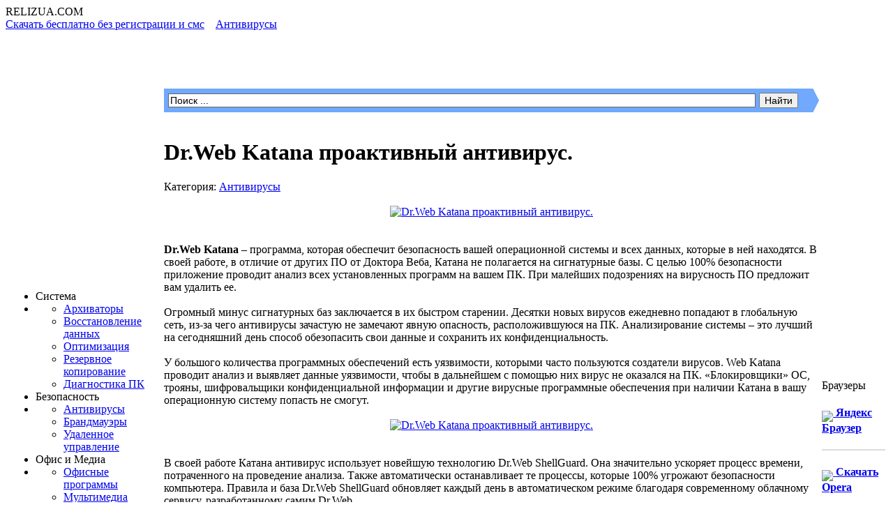

--- FILE ---
content_type: text/html
request_url: https://relizua.com/besplatnie-antivirusi/1722-dr-web-katana.html
body_size: 14989
content:
<!DOCTYPE html PUBLIC "-//W3C//DTD XHTML 1.0 Transitional//EN" "http://www.w3.org/TR/xhtml1/DTD/xhtml1-transitional.dtd">
<html xmlns="http://www.w3.org/1999/xhtml" xml:lang="ru" lang="ru">

<head>

<link rel="stylesheet" href="/templates/relizua/css/bootstrap.min.css" media="screen">


<meta http-equiv="Content-Type" content="text/html; charset=windows-1251" />
<title>Скачать Dr.Web Katana бесплатно - Катана проактивная защита Windows 7/10.</title>
<meta name="description" content="Dr.Web Katana - уникальный проактивный антивирус от Dr.Web, защитник Windows отличается тем что ему не нужны базы сигнатур он отслеживает изменения в системе и оповещает. Скачать Катана анти" />
<meta name="keywords" content="Katana, Катана, системы, которые, работе, антивирус, безопасности, проводит, своей, анализ, установленных, вашем, программ, вирусов, анализа, Поэтому, вирус, уязвимости, приложение, данные" />
<meta name="generator" content=" RELizUA.com (http://relizua.com)" />
<meta property="og:site_name" content="Полезные программы скачать бесплатно для Windows 7 на русском | активация, софт, download." />
<meta property="og:type" content="article" />
<meta property="og:title" content="Dr.Web Katana проактивный антивирус." />
<meta property="og:url" content="https://relizua.com/besplatnie-antivirusi/1722-dr-web-katana.html" />
<meta property="og:image" content="http://relizua.com/uploads/posts/2017-05/thumbs/1494659190_katana.png" />
<link rel="search" type="application/opensearchdescription+xml" href="https://relizua.com/engine/opensearch.php" title="Полезные программы скачать бесплатно для Windows 7 на русском | активация, софт, download." />
<link rel="alternate" type="application/rss+xml" title="Полезные программы скачать бесплатно для Windows 7 на русском | активация, софт, download." href="https://relizua.com/rss.xml" />
<script type="text/javascript" src="/engine/classes/js/jquery.js"></script>
<script type="text/javascript" src="/engine/classes/js/jqueryui.js"></script>
<script type="text/javascript" src="/engine/classes/js/dle_js.js"></script>
<script type="text/javascript" src="/engine/classes/js/bbcodes.js"></script>
<script type="text/javascript" src="/engine/classes/highslide/highslide.js"></script>
<script type="text/javascript" src="/engine/classes/masha/masha.js"></script>
<script type="text/javascript" src="http://ajax.googleapis.com/ajax/libs/webfont/1/webfont.js"></script>
<script type="text/javascript" src="/engine/editor/scripts/webfont.js"></script>
<link media="screen" href="/engine/editor/css/default.css" type="text/css" rel="stylesheet" />
<meta name="viewport" content="width=device-width"> 
<meta name="yandex-verification" content="5c33edce242bd12b" />
<meta name="yandex-verification" content="d0f8c737904ccb39" />
<link rel="shortcut icon" href="/templates/relizua/images/favicon.ico" />
<link media="screen" href="/templates/relizua/style/styles.css" type="text/css" rel="stylesheet" />
<link media="screen" href="/styles.css" type="text/css" rel="stylesheet" />
<link media="screen" href="/templates/relizua/style/engine.css" type="text/css" rel="stylesheet" />
<script type="text/javascript" src="/templates/relizua/js/libs.js"></script>
<!--<script type="text/javascript" src="/templates/relizua/js/newyear/newyear.js"></script>-->
</script>

<!-- Копирайт ссылка при копировании -->
<script type="text/javascript">
function addLink() {
var body_element = document.getElementsByTagName('body')[0];
var selection;
selection = window.getSelection();
var pagelink = "<br /><br /> Источник: <a href='"+document.location.href+"'>"+document.location.href+"</a><br />© Relizua.com"; // В этой строке поменяйте текст на свой
var copytext = selection + pagelink;
var newdiv = document.createElement('div');
newdiv.style.position='absolute';
newdiv.style.left='-99999px';
body_element.appendChild(newdiv);
newdiv.innerHTML = copytext;
selection.selectAllChildren(newdiv);
window.setTimeout(function() {
body_element.removeChild(newdiv);
},0);
}
document.oncopy = addLink;
</script>
<!-- Копирайт ссылка при копировании -->
<script type="text/javascript" src="//vk.com/js/api/openapi.js?150"></script>

<!-- VK Widget 
<div id="vk_community_messages"></div>
<script type="text/javascript">
VK.Widgets.CommunityMessages("vk_community_messages", 63362136, {disableExpandChatSound: "1",tooltipButtonText: "Есть вопрос?"});
</script>
<script>
jQuery(function menu(){
	jQuery('.main_table > tbody > tr').prepend('<div id="adaptsb_menu" class="adaptsb_menu"><span>Каталог</span></div>');
	 jQuery('.adaptsb_menu').click(function(){
          jQuery(this).next(".colum_left").slideToggle();
	});  
});
-->
</script>
</head>
<body>
<div id="loading-layer" style="display:none">Загрузка. Пожалуйста, подождите...</div>
<script type="text/javascript">
<!--
var dle_root       = '/';
var dle_admin      = '';
var dle_login_hash = '';
var dle_group      = 5;
var dle_skin       = 'relizua';
var dle_wysiwyg    = '0';
var quick_wysiwyg  = '1';
var dle_act_lang   = ["Да", "Нет", "Ввод", "Отмена", "Сохранить", "Удалить"];
var menu_short     = 'Быстрое редактирование';
var menu_full      = 'Полное редактирование';
var menu_profile   = 'Просмотр профиля';
var menu_send      = 'Отправить сообщение';
var menu_uedit     = 'Админцентр';
var dle_info       = 'Информация';
var dle_confirm    = 'Подтверждение';
var dle_prompt     = 'Ввод информации';
var dle_req_field  = 'Заполните все необходимые поля';
var dle_del_agree  = 'Вы действительно хотите удалить? Данное действие невозможно будет отменить';
var dle_spam_agree = 'Вы действительно хотите отметить пользователя как спамера? Это приведет к удалению всех его комментариев';
var dle_complaint  = 'Укажите текст вашей жалобы для администрации:';
var dle_big_text   = 'Выделен слишком большой участок текста.';
var dle_orfo_title = 'Укажите комментарий для администрации к найденной ошибке на странице';
var dle_p_send     = 'Отправить';
var dle_p_send_ok  = 'Уведомление успешно отправлено';
var dle_save_ok    = 'Изменения успешно сохранены. Обновить страницу?';
var dle_del_news   = 'Удалить статью';
var allow_dle_delete_news   = false;
//-->
</script><script type="text/javascript">  
<!--  
	hs.graphicsDir = '/engine/classes/highslide/graphics/';
	hs.outlineType = 'rounded-white';
	hs.numberOfImagesToPreload = 0;
	hs.showCredits = false;
	hs.dimmingOpacity = 0.60;
	hs.lang = {
		loadingText :     'Загрузка...',
		playTitle :       'Просмотр слайдшоу (пробел)',
		pauseTitle:       'Пауза',
		previousTitle :   'Предыдущее изображение',
		nextTitle :       'Следующее изображение',
		moveTitle :       'Переместить',
		closeTitle :      'Закрыть (Esc)',
		fullExpandTitle : 'Развернуть до полного размера',
		restoreTitle :    'Кликните для закрытия картинки, нажмите и удерживайте для перемещения',
		focusTitle :      'Сфокусировать',
		loadingTitle :    'Нажмите для отмены'
	};
	
	hs.align = 'center';
	hs.transitions = ['expand', 'crossfade'];
	hs.addSlideshow({
		interval: 4000,
		repeat: false,
		useControls: true,
		fixedControls: 'fit',
		overlayOptions: {
			opacity: .75,
			position: 'bottom center',
			hideOnMouseOut: true
		}
	});
//-->
</script>

<div id="wrapper">

  <div class="head">

      <div class="logo">

          RELIZUA<span>.COM</span>
        </div>
		
        <FONT color="#fff"><div class="speedbar"><span id="dle-speedbar"><span itemscope itemtype="http://data-vocabulary.org/Breadcrumb"><a href="https://relizua.com/" itemprop="url"><span itemprop="title">Скачать бесплатно без регистрации и смс</span></a></span> &raquo; <span itemscope itemtype="http://data-vocabulary.org/Breadcrumb"><a href="https://relizua.com/besplatnie-antivirusi/" itemprop="url"><span itemprop="title">Антивирусы</span></a></span> &raquo; Dr.Web Katana проактивный антивирус.</span></div></FONT>
		
        <div class="soc_links">
          <div class="sc_menu_l">
              <div class="sc_menu_r">

                </div>
            </div>
          
        </div>
		<h1><FONT color="#ffffff">Программы для Windows</FONT></h1>
    </div>
    <div class="content">

                <table class="main_table">
            <tr>
              
                <td class="colum_left">

                  <script type="text/javascript">
          $(function(){
            $("#slidemenu").UlMenu();
          });
       </script>
                   
                  <ul id="slidemenu">
                     <li><span class="sub_block"><span class="sub_block_in"><span class="sublnk"><img src="/templates/relizua/images/icons/ic9.png" alt="" />Система</span></span></span></li>
                        <li class="submenu">
                            <ul>
                              <li><a href="/besplatnie-arhivatori/" title="Скачать бесплатно WinRar, WinZip, 7zip, PowerArchiver">Архиваторы</a></li>
                      <li><a href="/vosstanovlenie/" title="Recuva, Badcopy">Восстановление данных</a></li>
                      <li><a href="/optimizaciya-os/" title="Ccleaner, RegCleaner, Rstudio">Оптимизация</a></li>
                      <li><a href="/backup-image/" title="Acronis true image">Резервное копирование</a></li>
                      <li><a href="/diagnostika-pc/" title="Fanspeed, everest, cpu, gpu">Диагностика ПК</a></li>
       
                   </ul>
                        </li>
       <li><span class="sub_block"><span class="sub_block_in"><span class="sublnk"><img src="/templates/relizua/images/icons/ic5.png" alt="" />Безопасность</span></span></span></li>
                        <li class="submenu">
                            <ul>
                              <li><a href="/besplatnie-antivirusi/" title="Avira, Avast free Antivirus, AVG, Comodo, NOD32">Антивирусы</a></li>
                      <li><a href="/brandmauer/" title="Comodo">Брандмауэры</a></li>
                      <li><a href="/remote-access/" title="TeamViewer, Radmin, naomi">Удаленное управление</a></li>
       
                   </ul>
                        </li>


                        <li><span class="sub_block"><span class="sub_block_in"><span class="sublnk"><img src="/templates/relizua/images/icons/ic4.png" alt="" />Офис и Медиа</span></span></span></li>
                        <li class="submenu">
                            <ul>
                              <li><a href="/office/" title="Office 2010, Notepad, Akelpad">Офисные программы</a></li>
                              <li><a href="/besplatnaya-multimedia/" title="KMPlayer, Klite codec, winamp, aimp">Мультимедиа</a></li> 
                              <li><a href="/zapis-multimedia/" title="Nero, Ashampoo, CloneDVD">Запись дисков</a></li>
                              <li><a href="/grafika/" title="Photoshop, Picasa, IrfanView">Графика</a></li>
 
                            </ul>
                        </li>
    <li><span class="sub_block"><span class="sub_block_in"><span class="sublnk"><img src="/templates/relizua/images/icons/ic7.png" alt="" />Интернет</span></span></span></li>
                        <li class="submenu">
                            <ul>
                              <li><a href="/browser/" title="Скачать Opera, Mozilla, Chrome">Браузеры</a></li>
                              <li><a href="/download/" title="Скачать Download Master, utorrent, торрент">Загрузка</a></li> 
                              <li><a href="/video-chat/" title="Skype, ICQ, QIP, OOVOO">Общение</a></li>
                              <li><a href="/raznie-programi/" title="Утилиты скачать">Разное</a></li>
 
                            </ul>
                        </li>
                    <li><a href="/blog/"><span style="padding:0px 10px;"><pr>   Статьи</pr></span></a></li>
                    <li><a href="/it-news/"><span style="padding:0px 10px;">ИТ Новости</span></a></li>  
                    <li><a href="/activaror-besplatno/" title="Скачать бесплатно Активатор Windows 7"><span style="padding:0px 10px;">Активация Windows 7</span></a></li> 
                    <li><a href="/crack-key/" title="Приложения для программ"><span style="padding:0px 10px;">Приложения</span></a></li>
    
<li><span class="sub_block"><span class="sub_block_in"><span class="sublnk"><img src="/img/new.gif" align="middle"><span style="padding:0px 10px;">Андроид</span></span></span></span></li>
                        <li class="submenu">
                            <ul>
                              <li><a href="/igry-android/">Игры</a></li>
                              <li><a href="/programmy-android/">Программы</a></li> 
 
                            </ul>
                        </li>
               
                     <li class="menu_line"></li> 
                    <li><a href="https://vk.com/relizuacom"><span><img src="/templates/relizua/images/icons/ic3.png" alt="" />Мы Вконтакте</span></a></li>
                    </ul>
   </div>
</div> 
                      </div>
			<div class="block">
									 <div class="block_cont">
<noindex><center><a href="/browser/144-browser-yandex.html" target="_blank"><img src="/img/yandex.png"></a></center></noindex></div>
                    </div>
					 <div class="block">
                      <div class="block_title">
                        Лучшие программы Windows.
                        </div>
							<a href="http://relizua.com/besplatnie-arhivatori/202-winrar-5-rus.html"><img src="/thumb/winrar.png" align="middle">&nbsp;&nbsp; <b>Архиватор WinRAR</b></a>
						 <hr color="bbbbbb">
						 	<a href="http://relizua.com/download/362-utorrent-skachat-besplatno.html"><img src="/thumb/utorrent.png" align="middle">&nbsp;&nbsp; <b>Торрент µTorrent</b></a>
						 <hr color="bbbbbb">
						 <a href="http://relizua.com/besplatnaya-multimedia/102-flash-player.html"><img src="/thumb/flash_player.png" align="middle">&nbsp;&nbsp; <b>Adobe Флеш Плеер</b></a>
						 <hr color="bbbbbb">
						 	 <a href="http://relizua.com/skype-skachat/5-skype-besplatno.html"><img src="/thumb/skype.png" align="middle">&nbsp;&nbsp; <b>Skype</b></a>
						 <hr color="bbbbbb">
		                     <a href="http://relizua.com/optimizaciya-os/267-ccleaner-skachat.html"><img src="/thumb/ccleaner.png" align="middle">&nbsp;&nbsp; <b>CCleaner</b></a>
						 <hr color="bbbbbb">
						            <a href="http://relizua.com/remote-access/181-teamviewer-windows.html"><img src="/thumb/team.png" align="middle">&nbsp;&nbsp; <b>TeamViewer</b></a>
						 <hr color="bbbbbb">
                        <a href="http://relizua.com/raznie-programi/142-adobe-reader.html"><img src="/thumb/adobe.jpg" align="middle">&nbsp;   <b>Adobe Reader</b></a>
                         <hr color="bbbbbb">
						 <a href="http://relizua.com/video-chat/134-raidcall-na-russkom-skachat.html"><img src="/thumb/rc.png" align="middle">&nbsp;&nbsp;<b>Raidcall</b></a>
						 <hr color="bbbbbb">
                        <a href="http://relizua.com/zapis-multimedia/130-besplatnyy-nero-free-94-russkaya-versiya.html"><img src="/thumb/nero.png" align="middle">&nbsp; <b>Запись дисков Nero</b></a>
                         <hr color="bbbbbb">
                        <a href="http://relizua.com/besplatnaya-multimedia/21-kmp-pleer-download.html"><img src="/thumb/kmp.png" align="middle">&nbsp; <b>Плеер KMPlayer</b></a>
						<hr color="bbbbbb">
                        <a href="http://relizua.com/besplatnaya-multimedia/27-k-lite-codec-pack-full.html"><img src="/thumb/k_lite_icon.png" align="middle">&nbsp; <b>K-Lite Codec Pack</b></a>
                         <ul><li class="menu_line"></li></ul> 
<br>
<br>		
				 

					 </div>
					 
					
</div>
<td class="colum_center">

                   <form method="post" action=''>
		<input type="hidden" name="do" value="search" />
                    <input type="hidden" name="subaction" value="search" />
<div class="ya-site-form ya-site-form_inited_no" onclick="return {'action':'http://relizua.com/search.html','arrow':true,'bg':'#70a9fd','fontsize':14,'fg':'#ff0000','language':'ru','logo':'rb','publicname':'поиск по relizua.com','suggest':true,'target':'_self','tld':'ru','type':2,'searchid':2120579,'webopt':false,'websearch':false,'input_fg':'#000000','input_bg':'#ffffff','input_fontStyle':'normal','input_fontWeight':'normal','input_placeholder':'Поиск ...','input_placeholderColor':'#000000','input_borderColor':'#666666'}"><form action="\://yandex.ru/sitesearch" method="get" target="_self"><input type="hidden" name="searchid" value="2120579"/><input type="hidden" name="l10n" value="ru"/><input type="hidden" name="reqenc" value=""/><input type="text" name="text" value=""/><input type="submit" value="Найти"/></form></div><style type="text/css">.ya-page_js_yes .ya-site-form_inited_no { display: none; }</style><script type="text/javascript">(function(w,d,c){var s=d.createElement('script'),h=d.getElementsByTagName('script')[0],e=d.documentElement;if((' '+e.className+' ').indexOf(' ya-page_js_yes ')===-1){e.className+=' ya-page_js_yes';}s.type='text/javascript';s.async=true;s.charset='utf-8';s.src=(d.location.protocol==='https:'?'https:':'http:')+'//site.yandex.net/v2.0/js/all.js';h.parentNode.insertBefore(s,h);(w[c]||(w[c]=[])).push(function(){Ya.Site.Form.init()})})(window,document,'yandex_site_callbacks');</script>
		
				
				   </form>
				   <br>

<div id='relizua-content'><div id='dle-content'><!-- Код блока рекламы по времени 
$(function() {
var d = new Date()
var time = d.getHours()
if (time >= 0 && time < 23)
$("#reklama").css("display", "block")});
</script>
 Код блока рекламы по времени -->

<!-- Код изменения цвета блока скачивания 
<script type="text/javascript">
 $(document).ready(function(){
 $(".Box").hover(function() {
 $(this).stop().animate({ backgroundColor: "#00ffa2"}, 100);
 },function() {
 $(this).stop().animate({ backgroundColor: "#87ffa2" }, 400);
 });
 });
 </script>
 Код изменения цвета блока скачивания -->

<div class="curved-vt-2">
<div class="cont_in">

  <div class="cont_title">
       <div class="right"></div> <h1 class="left">Dr.Web Katana проактивный антивирус.</h1>
        <div class="clr"></div>
  <div class="n_oth"><span> Категория: <a href="https://relizua.com/besplatnie-antivirusi/">Антивирусы</a></span></div>
    </div>
</a>
<noindex><center></h2></center></noindex>
<br>
<div class="text"><div class="curved-vt-2"><div align="center"><!--TBegin--><a href="http://relizua.com/uploads/posts/2017-05/1494659190_katana.png" onclick="return hs.expand(this)" ><img src="/uploads/posts/2017-05/thumbs/1494659190_katana.png" alt='Dr.Web Katana проактивный антивирус.' title='Dr.Web Katana проактивный антивирус.'  /></a><!--TEnd--></div><br /><br /><b>Dr.Web Katana</b> – программа, которая обеспечит безопасность вашей операционной системы и всех данных, которые в ней находятся. В своей работе, в отличие от других ПО от Доктора Веба, Катана не полагается на сигнатурные базы. С целью 100% безопасности приложение проводит анализ всех установленных программ на вашем ПК. При малейших подозрениях на вирусность ПО предложит вам удалить ее.<br /><br />Огромный минус сигнатурных баз заключается в их быстром старении. Десятки новых вирусов ежедневно попадают в глобальную сеть, из-за чего антивирусы зачастую не замечают явную опасность, расположившуюся на ПК. Анализирование системы – это лучший на сегодняшний день способ обезопасить свои данные и сохранить их конфиденциальность.<br /><br />У большого количества программных обеспечений есть уязвимости, которыми часто пользуются создатели вирусов. Web Katana проводит анализ и выявляет данные уязвимости, чтобы в дальнейшем с помощью них вирус не оказался на ПК. «Блокировщики» ОС, трояны, шифровальщики конфиденциальной информации и другие вирусные программные обеспечения при наличии Катана в вашу операционную систему попасть не смогут.<br /><br /><div align="center"><!--TBegin--><a href="http://relizua.com/uploads/posts/2017-05/1494659257_katana_2.png" onclick="return hs.expand(this)" ><img src="/uploads/posts/2017-05/thumbs/1494659257_katana_2.png" alt='Dr.Web Katana проактивный антивирус.' title='Dr.Web Katana проактивный антивирус.'  /></a><!--TEnd--></div><br /><br />В своей работе Катана антивирус использует новейшую технологию Dr.Web ShellGuard. Она значительно ускоряет процесс времени, потраченного на проведение анализа. Также автоматически останавливает те процессы, которые 100% угрожают безопасности компьютера. Правила и база Dr.Web ShellGuard обновляет каждый день в автоматическом режиме благодаря современному облачному сервису, разработанному самим Dr.Web.<br /><br />Все, что вам нужно сделать, это Dr Web Katana скачать и провести быструю установку. Вносить дополнительные настройки нет надобности. Программа простейшая, поэтому и интерфейс у нее достаточно скромный.<br /><br />Мы не рекомендуем удалять ваш основной антивирус, полагаясь на полную защиту Катана. Отсутствие сигнатурной базы – это одновременно и минус, и плюс приложения. Есть вероятность, что ПО не заметит тот вирус, который гарантированно есть в любом современном антивирусе. Поэтому лучше использовать Катана в связке с другим приложением. <br /><br />Можем посоветовать <a href="http://relizua.com/besplatnie-antivirusi/156-drweb-curit-8.html" target="_blank">Dr.Web 11</a>. Связка со сторонними программными продуктами разрешена. Поэтому производительность вашего ПК после установки сразу двух «антивирусов» не потеряется. Вдобавок, Dr.Web Katana не позиционирует себя как антивирусный проект. Скорее, как инструмент анализа на наличие вредоносных приложений в ОС. <b>Скачать Dr Web Katana</b> на русском проактивный антивирус для Windows можно по ссылке ниже.</div>
<div class="softdetail" align="middle">
<br>
<noindex></noindex>
<p class="bg-primary"> Ссылка на загрузку </p>
			<table width="100%">
<td class="green" colspan="3" border="1" style="background-color: #87ffa2; " height="40" >
<img src="/img/down.png" width="40" height="40" align="left"/><b><div ><center><h3> <!--dle_leech_begin--><a href="https://relizua.com/engine/go.php?url=aHR0cDovL2Rvd25sb2FkLmdlby5kcndlYi5jb20vcHViL2Ryd2ViL3dpbmRvd3Mva2F0YW5hLzEuMC9kcndlYi0xLjAta2F0YW5hLmV4ZQ%3D%3D" target="_blank"><h2>Dr.Web Katana скачать бесплатно</h2></a><!--dle_leech_end--></h3></center></div></b></td>

				<tr>
					<td class="detailleft">Версия:</td><td> 1.0.1.10112 </td>
					<noindex><td rowspan="6" style="height:200px; vertical-align:bottom;"> 
					
					<center><a href="https://download.cdn.yandex.net/yandex-tag/weboffer/YandexPackLoader.exe><img src="/img/yarekl3.jpg" border="0"</img></a></center>
                    
										
<center></center>



					</noindex>
				</tr>	
				
				<tr>
					<td class="detailleft">Разработчик:</td>
					<td> Doctor Web </td>
				</tr>
				
				
				<tr>
					<td class="detailleft">Год релиза:</td>
					<td> 2017 </td>
				</tr>
			
				<tr>
					<td class="detailleft">Поддерживаемые ОС:</td>
					<td> Windows 10, 7, 8. </td>
				</tr>
				<tr>
					<td class="detailleft">Языки интерфейса:</td>
					<td class="red"> Русский </td>
				</tr>
					<tr>
					<td class="detailleft">Размер файла:</td>
					<td class="black"> 36.4 Мб </td>
					<tr></tr>
				</tr>
					</tr>
					<tr border="3">
					<td colspan="2"> <center><script type="text/javascript" src="//yastatic.net/share/share.js" charset="utf-8"></script><div class="yashare-auto-init" data-yashareL10n="ru" data-yashare Type="big" data-yashareQuickServices="vkontakte,facebook,odnoklassniki,moimir" data-yashareTheme="counter"></div></center></td><td colspan="2"><center><img src="/img/antivirus.gif" border="0"/></center></td>
				</tr>
				</table>			
				</div>
</div>
<!--
<br>
<br>
<div class="yab-full">
<h2><center>Обнови Браузер и Проголосуй кто круче</center></h2>
<br>
<a href="http://download.yandex.ru/yandex-pack/browser/351996/Yandex.exe" onclick="yaCounter16089841.reachGoal('yablok'); return true;"><img src="/img/ybs.png" border="0"/></a>
<img src="/img/vs.jpg" align="" border="0"/>
<a href="http://download.yandex.ru/yandex-pack/opera/relizua-dl/Opera_int_Setup.exe"><img src="/img/ob.png" border="0"/></a>
<br>

</div>
-->
<br>
<br>
<b>Похожие бесплатные программы:</b>
<br>

<br> <table class="realtednews"> 
<tbody><tr>
<td width="70">
<a href="https://relizua.com/besplatnaya-multimedia/1257-google-web-designer.html"><img src="/uploads/posts/2016-01/1453548542_google.jpg" style="border:1px solid #EAEAEA; padding:2px; width:65px; height:65px;"></a></td>
<td style="padding-left:10px;">
<a href="https://relizua.com/besplatnaya-multimedia/1257-google-web-designer.html" style="font-size:13px;"><b>Google Web Designer разработка сайтов и баннеров.</b></a>
<br>
<font style="color:#1c2f40;font-size:12px;">Программное обеспечение Google Web Designer предназначено для создания разноплановых баннеров и рекламных объявлений, которые будут размещаться на веб-страницах в HTML5 формате. ....</font></td></tr></tbody></table><hr><table class="realtednews"> 
<tbody><tr>
<td width="70">
<a href="https://relizua.com/raznie-programi/1179-wysiwyg-web-builder.html"><img src="/uploads/posts/2015-11/1446825573_wys.logo.png" style="border:1px solid #EAEAEA; padding:2px; width:65px; height:65px;"></a></td>
<td style="padding-left:10px;">
<a href="https://relizua.com/raznie-programi/1179-wysiwyg-web-builder.html" style="font-size:13px;"><b>WYSIWYG Web Builder 10 утилита веб-разработчика.</b></a>
<br>
<font style="color:#1c2f40;font-size:12px;">WYSIWYG Web Builder – отличный инструмент для начинающих сайтостроителей. Вы легко сможете создать веб-ресурс без глубоких познаний в области HTML-разметки или PHP-кода. Данная утилита отличается ....</font></td></tr></tbody></table><hr><table class="realtednews"> 
<tbody><tr>
<td width="70">
<a href="https://relizua.com/besplatnie-antivirusi/1092-microsoft-safety-scanner.html"><img src="/uploads/posts/2015-07/1436186222_windows.scan.jpg" style="border:1px solid #EAEAEA; padding:2px; width:65px; height:65px;"></a></td>
<td style="padding-left:10px;">
<a href="https://relizua.com/besplatnie-antivirusi/1092-microsoft-safety-scanner.html" style="font-size:13px;"><b>Microsoft Safety Scanner антивирусный сканер.</b></a>
<br>
<font style="color:#1c2f40;font-size:12px;">В качестве альтернативы популярным утилитам AVP Tool и Dr. Web Curelt! специалисты Microsoft предложили совершенно новую разработку под названием Microsoft Safety Scanner, которая помогает эффективно ....</font></td></tr></tbody></table><hr><table class="realtednews"> 
<tbody><tr>
<td width="70">
<a href="https://relizua.com/besplatnie-antivirusi/156-drweb-curit-8.html"><img src="/uploads/posts/2014-01/1389554426_35834218.png" style="border:1px solid #EAEAEA; padding:2px; width:65px; height:65px;"></a></td>
<td style="padding-left:10px;">
<a href="https://relizua.com/besplatnie-antivirusi/156-drweb-curit-8.html" style="font-size:13px;"><b>Dr.Web Cureit 11 антивирусная утилита Доктор Веб скачать.</b></a>
<br>
<font style="color:#1c2f40;font-size:12px;">Даже установив на свое устройство одну антивирусную программу, никогда не помешает лишний раз обезопаситься, скачав и дополнительный источник защиты. Среди множества всевозможных антивирусных утилит, ....</font></td></tr></tbody></table><hr><table class="realtednews"> 
<tbody><tr>
<td width="70">
<a href="https://relizua.com/besplatnie-antivirusi/145-drweb.html"><img src="/uploads/posts/2013-03/thumbs/1362597232_414054-1-1.jpg" style="border:1px solid #EAEAEA; padding:2px; width:65px; height:65px;"></a></td>
<td style="padding-left:10px;">
<a href="https://relizua.com/besplatnie-antivirusi/145-drweb.html" style="font-size:13px;"><b>Антивирус Dr.Web 2013 (ключик)</b></a>
<br>
<font style="color:#1c2f40;font-size:12px;">Постоянно совершенствуемые вирусы и вредоносные программы ведут ежедневную борьбу с защитными программами-антивирусами, которые призваны защитить вашу операционную систему и ваш компьютер от ....</font></td></tr></tbody></table><hr> </br>  
<br>

<strong><h2>Коментарии</h2></strong>     
<br><br>
</div><a name="comment"></a><form method="post" action="" name="dlemasscomments" id="dlemasscomments"><div id="dle-comments-list">

<div id="dle-ajax-comments"></div>
</div></form>
<form  method="post" name="dle-comments-form" id="dle-comments-form" action="/besplatnie-antivirusi/1722-dr-web-katana.html"><center>
<div id="add_comm">
<div id="comm_rules">

</div>
</center><center><div id="add_c">Панель добавления отзыва</div></center><center>

 Ваше Имя:<br /><input type="text" name="name" id="name" class="plog" /><br /><br />
Ваш E-Mail:<br /><input type="text" name="mail" id="mail" class="plog" /><br /><br />
<label><script language="javascript" type="text/javascript">
<!--
var text_enter_url       = "Введите полный URL ссылки";
var text_enter_size       = "Введите размеры флэш ролика (ширина, высота)";
var text_enter_flash       = "Введите ссылку на флэш ролик";
var text_enter_page      = "Введите номер страницы";
var text_enter_url_name  = "Введите описание ссылки";
var text_enter_page_name = "Введите описание ссылки";
var text_enter_image    = "Введите полный URL изображения";
var text_enter_email    = "Введите e-mail адрес";
var text_code           = "Использование: [CODE] Здесь Ваш код.. [/CODE]";
var text_quote          = "Использование: [QUOTE] Здесь Ваша Цитата.. [/QUOTE]";
var error_no_url        = "Вы должны ввести URL";
var error_no_title      = "Вы должны ввести название";
var error_no_email      = "Вы должны ввести e-mail адрес";
var prompt_start        = "Введите текст для форматирования";
var img_title   		= "Введите по какому краю выравнивать картинку (left, center, right)";
var email_title  	    = "Введите описание ссылки";
var text_pages  	    = "Страница";
var image_align  	    = "center";
var bb_t_emo  	        = "Вставка смайликов";
var bb_t_col  	        = "Цвет:";
var text_enter_list     = "Введите пункт списка. Для завершения ввода оставьте поле пустым.";

var selField  = "comments";
var fombj    = document.getElementById( 'dle-comments-form' );

function image_upload()
{

window.open('https://relizua.com/engine/images.php?area=' + selField + '&add_id=', '_Addimage', 'toolbar=0,location=0,status=0, left=0, top=0, menubar=0,scrollbars=yes,resizable=0,width=640,height=550');    

}
-->
</script>
<div style="width:465px;border:1px solid #BBB;" class="editor">
<div style="width:100%; height:25px;border-bottom:1px solid #BBB;background-image:url('/templates/relizua/bbcodes/bg.gif')">
<div id="b_b" class="editor_button" onclick="simpletag('b')"><img title="Полужирный" src="/templates/relizua/bbcodes/b.gif" width="23" height="25" border="0" alt="" /></div>
<div id="b_i" class="editor_button" onclick="simpletag('i')"><img title="Наклонный текст" src="/templates/relizua/bbcodes/i.gif" width="23" height="25" border="0" alt="" /></div>
<div id="b_u" class="editor_button" onclick="simpletag('u')"><img title="Подчеркнутый текст" src="/templates/relizua/bbcodes/u.gif" width="23" height="25" border="0" alt="" /></div>
<div id="b_s" class="editor_button" onclick="simpletag('s')"><img title="Зачеркнутый текст" src="/templates/relizua/bbcodes/s.gif" width="23" height="25" border="0" alt="" /></div>
<div class="editor_button"><img src="/templates/relizua/bbcodes/brkspace.gif" width="5" height="25" border="0" alt="" /></div>
<div id="b_left" class="editor_button" onclick="simpletag('left')"><img title="Выравнивание по левому краю" src="/templates/relizua/bbcodes/l.gif" width="23" height="25" border="0" alt="" /></div>
<div id="b_center" class="editor_button" onclick="simpletag('center')"><img title="По центру" src="/templates/relizua/bbcodes/c.gif" width="23" height="25" border="0" alt="" /></div>
<div id="b_right" class="editor_button" onclick="simpletag('right')"><img title="Выравнивание по правому краю" src="/templates/relizua/bbcodes/r.gif" width="23" height="25" border="0" alt="" /></div>
<div class="editor_button"><img src="/templates/relizua/bbcodes/brkspace.gif" width="5" height="25" border="0" alt="" /></div>
<div id="b_emo" class="editor_button"  onclick="ins_emo(this);"><img title="Вставка смайликов" src="/templates/relizua/bbcodes/emo.gif" width="23" height="25" border="0" alt="" /></div>


<div id="b_color" class="editor_button" onclick="ins_color(this);"><img src="/templates/relizua/bbcodes/color.gif" width="23" height="25" border="0" alt="" /></div>
<div class="editor_button"><img src="/templates/relizua/bbcodes/brkspace.gif" width="5" height="25" border="0" alt="" /></div>
<div id="b_hide" class="editor_button" onclick="simpletag('hide')"><img title="Скрытый текст" src="/templates/relizua/bbcodes/hide.gif" width="23" height="25" border="0" alt="" /></div>
<div id="b_quote" class="editor_button" onclick="simpletag('quote')"><img title="Вставка цитаты" src="/templates/relizua/bbcodes/quote.gif" width="23" height="25" border="0" alt="" /></div>
<div class="editor_button" onclick="translit()"><img title="Преобразовать выбранный текст из транслитерации в кириллицу" src="/templates/relizua/bbcodes/translit.gif" width="23" height="25" border="0" alt="" /></div>
<div id="b_spoiler" class="editor_button" onclick="simpletag('spoiler')"><img src="/templates/relizua/bbcodes/spoiler.gif" width="23" height="25" border="0" alt="" /></div>
</div>
<div id="dle_emos" style="display: none;" title="Вставка смайликов"><div style="width:100%;height:100%;overflow: auto;"><table cellpadding="0" cellspacing="0" border="0" width="100%"><tr><td style="padding:2px;" align="center"><a href="#" onclick="dle_smiley(':wink:'); return false;"><img style="border: none;" alt="wink" src="https://relizua.com/engine/data/emoticons/wink.gif" /></a></td><td style="padding:2px;" align="center"><a href="#" onclick="dle_smiley(':winked:'); return false;"><img style="border: none;" alt="winked" src="https://relizua.com/engine/data/emoticons/winked.gif" /></a></td><td style="padding:2px;" align="center"><a href="#" onclick="dle_smiley(':smile:'); return false;"><img style="border: none;" alt="smile" src="https://relizua.com/engine/data/emoticons/smile.gif" /></a></td><td style="padding:2px;" align="center"><a href="#" onclick="dle_smiley(':am:'); return false;"><img style="border: none;" alt="am" src="https://relizua.com/engine/data/emoticons/am.gif" /></a></td></tr><tr><td style="padding:2px;" align="center"><a href="#" onclick="dle_smiley(':belay:'); return false;"><img style="border: none;" alt="belay" src="https://relizua.com/engine/data/emoticons/belay.gif" /></a></td><td style="padding:2px;" align="center"><a href="#" onclick="dle_smiley(':feel:'); return false;"><img style="border: none;" alt="feel" src="https://relizua.com/engine/data/emoticons/feel.gif" /></a></td><td style="padding:2px;" align="center"><a href="#" onclick="dle_smiley(':fellow:'); return false;"><img style="border: none;" alt="fellow" src="https://relizua.com/engine/data/emoticons/fellow.gif" /></a></td><td style="padding:2px;" align="center"><a href="#" onclick="dle_smiley(':laughing:'); return false;"><img style="border: none;" alt="laughing" src="https://relizua.com/engine/data/emoticons/laughing.gif" /></a></td></tr><tr><td style="padding:2px;" align="center"><a href="#" onclick="dle_smiley(':lol:'); return false;"><img style="border: none;" alt="lol" src="https://relizua.com/engine/data/emoticons/lol.gif" /></a></td><td style="padding:2px;" align="center"><a href="#" onclick="dle_smiley(':love:'); return false;"><img style="border: none;" alt="love" src="https://relizua.com/engine/data/emoticons/love.gif" /></a></td><td style="padding:2px;" align="center"><a href="#" onclick="dle_smiley(':no:'); return false;"><img style="border: none;" alt="no" src="https://relizua.com/engine/data/emoticons/no.gif" /></a></td><td style="padding:2px;" align="center"><a href="#" onclick="dle_smiley(':recourse:'); return false;"><img style="border: none;" alt="recourse" src="https://relizua.com/engine/data/emoticons/recourse.gif" /></a></td></tr><tr><td style="padding:2px;" align="center"><a href="#" onclick="dle_smiley(':request:'); return false;"><img style="border: none;" alt="request" src="https://relizua.com/engine/data/emoticons/request.gif" /></a></td><td style="padding:2px;" align="center"><a href="#" onclick="dle_smiley(':sad:'); return false;"><img style="border: none;" alt="sad" src="https://relizua.com/engine/data/emoticons/sad.gif" /></a></td><td style="padding:2px;" align="center"><a href="#" onclick="dle_smiley(':tongue:'); return false;"><img style="border: none;" alt="tongue" src="https://relizua.com/engine/data/emoticons/tongue.gif" /></a></td><td style="padding:2px;" align="center"><a href="#" onclick="dle_smiley(':wassat:'); return false;"><img style="border: none;" alt="wassat" src="https://relizua.com/engine/data/emoticons/wassat.gif" /></a></td></tr><tr><td style="padding:2px;" align="center"><a href="#" onclick="dle_smiley(':crying:'); return false;"><img style="border: none;" alt="crying" src="https://relizua.com/engine/data/emoticons/crying.gif" /></a></td><td style="padding:2px;" align="center"><a href="#" onclick="dle_smiley(':what:'); return false;"><img style="border: none;" alt="what" src="https://relizua.com/engine/data/emoticons/what.gif" /></a></td><td style="padding:2px;" align="center"><a href="#" onclick="dle_smiley(':bully:'); return false;"><img style="border: none;" alt="bully" src="https://relizua.com/engine/data/emoticons/bully.gif" /></a></td><td style="padding:2px;" align="center"><a href="#" onclick="dle_smiley(':angry:'); return false;"><img style="border: none;" alt="angry" src="https://relizua.com/engine/data/emoticons/angry.gif" /></a></td></tr></table></div></div>
<textarea name="comments" id="comments" cols="" rows="" style="width:465px;height:156px;border:0px;margin: 0px 1px 0px 0px;padding: 0px;" onclick="setNewField(this.name, document.getElementById( 'dle-comments-form' ))"></textarea>
</div></label>
<br />
<input onclick="doAddComments();return false;" name="submit" type="submit" class="but" value="Отправить" src="/templates/relizua/images/send_btn.jpg" /><div style="display:none;">
		<input type="hidden" name="subaction" value="addcomment" />
		<input type="hidden" name="post_id" id="post_id" value="1722" /></form><script type="text/javascript">
<!--
$(function(){

	$('#dle-comments-form').submit(function() {
	  doAddComments();
	  return false;
	});

});

function reload () {

	var rndval = new Date().getTime(); 

	document.getElementById('dle-captcha').innerHTML = '<img src="/engine/modules/antibot/antibot.php?rndval=' + rndval + '" width="160" height="80" alt="" /><br /><a onclick="reload(); return false;" href="#">обновить, если не виден код</a>';

};
//-->
</script></div></div>
				  
                </td>
                   
                <td class="colum_right">
     <div class="block">
	
                      <div class="block_title">

                          Браузеры
                     </div>
                        <div class="block_cont">
<h4><a href="http://relizua.com/browser/144-browser-yandex.html"><img src="/templates/relizua/ico/yab.png" align="middle">&nbsp;Яндекс Браузер</a></h4>
<hr color="dcdcdc">
<h4><a href="http://relizua.com/browser/243-opera-skachat-besplatno.html"><img src="/templates/relizua/ico/Opera.png" align="middle">&nbsp;Скачать Opera</a></h4>
<hr color="dcdcdc">
<h4><a href="http://relizua.com/browser/131-google-chrome-skachat.html"><img src="/templates/relizua/ico/Chrome.png" align="middle">&nbsp;Скачать Google Chrome</a></h4>
<hr color="dcdcdc">						
<h4><a href="http://relizua.com/browser/173-mozilla-firefox-20.html"><img src="/templates/relizua/ico/Firefox.png" align="middle">&nbsp;Скачать Mozilla Firefox</a></h4>
<hr color="dcdcdc"> 
<h4><a href="http://relizua.com/browser/186-internet-explorer-windows.html"><img src="/templates/relizua/ico/IE.png" align="middle">&nbsp;Скачать IExplorer</a></h4>
</div>
</div>

<div class="block">
	 
                      <div class="block_title">

                          Антивирусы
                     </div>
                        <div class="block_cont">				
<h4><a href="http://relizua.com/besplatnie-antivirusi/146-avast-free-antivirus-8.html"><img src="/templates/relizua/ico/avast.png" align="middle">&nbsp;&nbsp; Avast Free Antivirus</a></h4>
<hr color="dcdcdc">
<h4><a href="http://relizua.com/besplatnie-antivirusi/83-avg-anti-virus-free-2013-skachat.html"><img src="/templates/relizua/ico/avg.png" align="middle">&nbsp;&nbsp; Антивирус AVG 2015</a></h4>
<hr color="dcdcdc">
<h4><a href="http://relizua.com/besplatnie-antivirusi/502-eset-smart-security-7-skachat.html"><img src="/templates/relizua/ico/nod.png" align="middle">&nbsp;&nbsp; NOD32</a></h4>
<hr color="dcdcdc">
<h4><a href="http://relizua.com/besplatnie-antivirusi/200-kaspersky-internet-security-2015.html"><img src="/templates/relizua/ico/kas.png" align="middle">&nbsp;&nbsp; Антивирус Касперского</a></h4>  

                   </div>
                    </div>
					<div class="block">
	 
                      <div class="block_title">

                          Microsoft Office
                     </div>
                        <div class="block_cont">
						
<h4><noindex><a href="http://relizua.com/office/361-office-2003-skachat-na-russkom.html"><img src="/templates/relizua/ico/2003.png" align="middle">&nbsp;&nbsp; Офис 2003</a></noindex></h4>
<hr color="dcdcdc">
<h4><a href="http://relizua.com/office/344-microsoft-office-2007-skachat.html"><img src="/templates/relizua/ico/2007.png" align="middle">&nbsp;&nbsp; Офис 2007</a></h4>
<hr color="dcdcdc">
<h4><a href="http://relizua.com/skachat-office-2010/77-microsoft-office-2010-skachat.html"><img src="/templates/relizua/ico/2010.png" align="middle">&nbsp;&nbsp; Офис 2010</a></h4>
<hr color="dcdcdc">
<h4><a href="http://relizua.com/office/505-skachat-office-2013-word-excel.html"><img src="/templates/relizua/ico/2013.png" align="middle">&nbsp;&nbsp; Офис 2013</a></h4>
<hr color="dcdcdc">
<h4><a href="http://relizua.com/office/1552-skachat-office-2016-windows-10.html"><img src="/templates/relizua/ico/2016.png" align="middle">&nbsp;&nbsp; Офис 2016</a></h4>                   
				   </div>
                    </div>


                <div class="block">
                      <div class="block_title">
                          Мне нравится Relizua
                     </div>
					 
                        <div class="block_cont">
<!-- Put this script tag to the <head> of your page -->
<script type="text/javascript" src="//vk.com/js/api/openapi.js?115"></script>

<script type="text/javascript">
  VK.init({apiId: 3506980, onlyWidgets: true});
</script>

<!-- Put this div tag to the place, where the Like block will be -->
<div id="vk_like"></div>
<script type="text/javascript">
VK.Widgets.Like("vk_like", {type: "button", height: 24});
</script>

                    </div>

                    </div> 
 <div class="block">
                      <div class="block_title">
                           Группа Вконтакте
                     </div>
                        <div class="block_cont">
<center>
<script type="text/javascript" src="//vk.com/js/api/openapi.js?121"></script>

<!-- VK Widget -->
<div id="vk_groups"></div>
<script type="text/javascript">
VK.Widgets.Group("vk_groups", {mode: 0, width: "200", height: "400", color1: 'FFFFFF', color2: '2B587A', color3: '5B7FA6'}, 63362136);
</script>

</center> </div></div>
<!--
<center>
<div class="block_cont">
<a href="http://relizua.com/work-relizua.html"><img src="/img/work.png" align="center"></a>
</div>
</center>
-->
              </td>

            </tr>
        </table>

    </div>

    <div class="footer">

          <div class="f_stats">		  
<!-- Yandex.Metrika counter -->
<script type="text/javascript" >
    (function (d, w, c) {
        (w[c] = w[c] || []).push(function() {
            try {
                w.yaCounter16089841 = new Ya.Metrika({
                    id:16089841,
                    clickmap:true,
                    trackLinks:true,
                    accurateTrackBounce:true,
                    webvisor:true
                });
            } catch(e) { }
        });

        var n = d.getElementsByTagName("script")[0],
            s = d.createElement("script"),
            f = function () { n.parentNode.insertBefore(s, n); };
        s.type = "text/javascript";
        s.async = true;
        s.src = "https://cdn.jsdelivr.net/npm/yandex-metrica-watch/watch.js";

        if (w.opera == "[object Opera]") {
            d.addEventListener("DOMContentLoaded", f, false);
        } else { f(); }
    })(document, window, "yandex_metrika_callbacks");
</script>
<noscript><div><img src="https://mc.yandex.ru/watch/16089841" style="position:absolute; left:-9999px;" alt="" /></div></noscript>
<!-- /Yandex.Metrika counter -->

		  <li><!--LiveInternet counter--><script type="text/javascript"><!--
document.write("<a href='//www.liveinternet.ru/click' "+
"target=_blank><img src='//counter.yadro.ru/hit?t44.11;r"+
escape(document.referrer)+((typeof(screen)=="undefined")?"":
";s"+screen.width+"*"+screen.height+"*"+(screen.colorDepth?
screen.colorDepth:screen.pixelDepth))+";u"+escape(document.URL)+
";"+Math.random()+
"' alt='' title='LiveInternet' "+
"border='0' width='31' height='31'><\/a>")
//--></script><!--/LiveInternet--></li></li><li>
<script type="text/javascript">
</script>
</div>
                 
      <div>
	  <br><FONT color="#fff">Бесплатно скачать программы для Windows без регистрации и смс © 2012-2024</FONT>
<br>Весь материал находящийся на сайте исключительно для ознакомительных целей! © <a href="http://relizua.com">RELIZUA.COM</a></br>
          <a href="/index.php?do=feedback">Написать нам</a> | <a href="/rss.xml">Записи RSS</a> | <a href=" /about/ "> О сайте </a> | <a href="/sitemap.xml">Карта сайта</a></div>
<div id="toTop" style="display: block;"></div>
        <div class="clr"></div>
    </div>
	</div>
</div>
</body>
</html>
<!-- DataLife Engine Copyright SoftNews Media Group (http://dle-news.ru) -->
